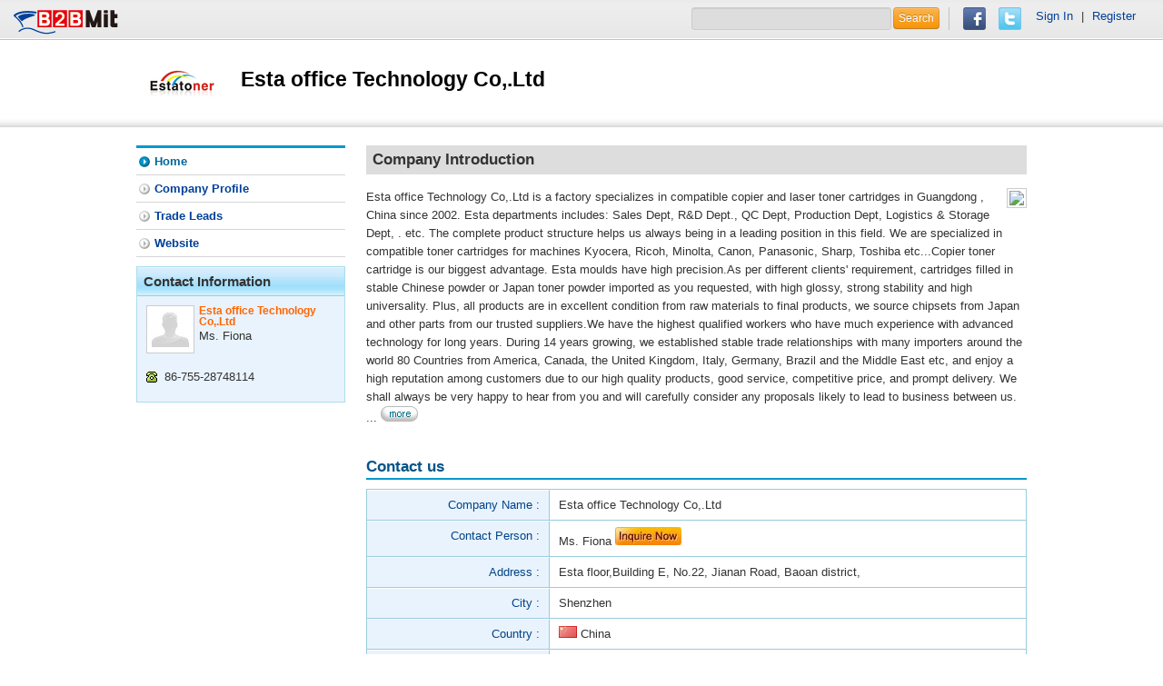

--- FILE ---
content_type: text/html; charset=utf-8
request_url: https://www.b2bmit.com/showroom-11016865.htm
body_size: 4081
content:
<!DOCTYPE html>
<html lang="en">
<head>
	<meta http-equiv="Content-Type" content="text/html; charset=UTF-8">
	<meta charset="utf-8">
			<title>Esta office Technology Co,.Ltd from China Company  - B2BMit.com</title>
		<meta name="viewport" content="width=device-width, initial-scale=1.0">

			<meta name="keywords" 	 content="Esta office Technology Co,.Ltd" /> 
				<meta name="description" content="Esta office Technology Co,.Ltd is a factory specializes in compatible copier and laser toner cartridges in Guangdong , China since 2002. Esta departme" />
		
			<meta name="robots" content="INDEX, FOLLOW ,noodp" /> 
		<meta name="google-translate-customization" content="38eed89898de046f-92b2e5c145b0321a-g275eb7106b65ac1d-e">
	<meta name="baidu-site-verification" content="kAkwymICzR" />
	<meta http-equiv="cache-control" content="no-cache">
	<meta http-equiv="pragma" content="no-cache"> 
	<meta http-equiv="expires" content="0"> 
	<meta name="distribution" content="Global" />
	<meta name="rating" content="general" />
	<meta name="author" content="b2bmit.com" >
	<meta name="copyright" content="www.b2bmit.com" />
	<meta name="generator" content="www.b2bmit.com" />
	<meta http-equiv="Pragma" content="no-cache">
	<meta http-equiv="X-UA-Compatible" content="IE=edge,chrome=1" />
	<meta http-equiv='imagetoolbar' content='no'>
	<meta name="geo.region" content="USA">
			<meta property="og:url"   content="http://www.b2bmit.com/showroom-11016865.htm" />
		<link rel="canonical" href="http://www.b2bmit.com/showroom-11016865.htm" title="" />
		<link rel="alternate" hreflang="en-US" href="http://www.b2bmit.com/showroom-11016865.htm" />
		
			<meta property="og:title" content="Esta office Technology Co,.Ltd from China Company " />
		<meta property="og:image" content="http://www.b2bmit.com/upload/company/11/11016900/11016865/logo/11016865_logo.jpg" />
		<meta property="og:type" content="company" />
		
	
		<meta property="og:description" content="Esta office Technology Co,.Ltd is a factory specializes in compatible copier and laser toner cartridges in Guangdong , China since 2002. Esta departme" />
	<meta property="og:site_name"   content="b2bmit.com" />
	<meta property="fb:app_id" content="137673239738970" />
	
	<!-- Le HTML5 shim, for IE6-8 support of HTML5 elements -->
    <!--[if lt IE 9]> <script src="http://html5shim.googlecode.com/svn/trunk/html5.js"></script> <![endif]-->
	<!--[if lte IE 6]>
		<link rel="stylesheet" href="http://universal-ie6-css.googlecode.com/files/ie6.1.1.css" media="screen, projection">
	<![endif]-->
	<link title="Global B2B Trade Search Engine" href="/opensearch.xml" type="application/opensearchdescription+xml" rel="search">
	<link type="text/css" href="https://www.b2bmit.com/plugins/jquery/autocomplete/jquery.autocomplete.css" rel="stylesheet" />
<link type="text/css" href="https://www.b2bmit.com/plugins/jquery/fancybox/source/jquery.fancybox.css?v=2.1.5" rel="stylesheet" />
<link type="text/css" href="https://www.b2bmit.com/plugins/jquery/glasscase/css/glasscase.min.css" rel="stylesheet" />
<link type="text/css" href="https://www.b2bmit.com/themes/default/css/style_showroom.css" rel="stylesheet" />
<link type="text/css" href="https://www.b2bmit.com/themes/default/css/style_search.css" rel="stylesheet" />
		<link type="text/css" href="//www.b2bmit.com//assets/css/others.css?ver=2015-03-12" rel="stylesheet" />
	
	<!-- jquery -->
	<script src="/assets/jquery/1.8.3/jquery.min.js"></script>
	<script type="text/javascript">
		//window.jQuery || document.write('<script src="/assets/js/jquery-1.8.1.min.js"><\/script>');
	</script>
	<!-- jquery ui ( for td detail) -->
	<script src="/assets/jqueryui/1.10.0/jquery-ui.min.js"></script>
	<script type="text/javascript">
		var baseurl = "http://www.b2bmit.com/";
		var onloadFnList = [];
			</script>
	
	<script src="https://apis.google.com/js/platform.js" async defer>
	  {lang: 'en'}
	</script>
</head>
<body lang="en">
<!-- #top -->
<style>
#google_translate_element{
	padding: 10px 0 ;
	margin-top: 0px;
	border-left: 0px;
	margin-left: -10px;
}

.f_r div {
    border-left: 0px;
    margin: 0 0px;
    padding: 0 0 0 0px;
}

.navbarLeft p {
   padding-top: 0px;
}
</style>
<header class="header overflow">
    <div class="navbarLeft">
		<a href="http://www.b2bmit.com" id="logo">	<img src="https://www.b2bmit.com/themes/default/images/logo.png" /></a>
		<p></p>
		
    </div>
	
    <div class="navbarRight">
		<form action="http://www.b2bmit.com/search" >
			<input type="text" name="q" value="">
			<button type="submit" value="" class="btn btn-warning">Search</button>
		</form>
		<div>
			<a href="javascript:void();" onclick="fb_share();">    <img src="https://www.b2bmit.com/themes/default/images/facebook.png" /></a>
			<a href="javascript:void();" onclick="twitter_share();"><img src="https://www.b2bmit.com/themes/default/images/twitter.png" /></a>
			<!--<a href="javascript:void();" onclick="fb_share();"><img src="https://www.b2bmit.com/themes/default/images/gplus.png" /></a>
			<g:plusone></g:plusone> -->
		</div>
		<div id="google_translate_element" class="f_r"></div>
		<div style="margin: 10px 10px 10px -15px;">
		 <a href='http://www.b2bmit.com/member/login'>Sign In</a> | <a href='http://www.b2bmit.com/member/register'>Register</a>		</div>
		
		<script type="text/javascript">
		function googleTranslateElementInit() {
		new google.translate.TranslateElement({pageLanguage: 'en', layout: google.translate.TranslateElement.InlineLayout.SIMPLE}, 'google_translate_element');
		}
		</script>
		<script type="text/javascript" src="http://translate.google.com/translate_a/element.js?cb=googleTranslateElementInit&hl=en"></script>
		
		<!--
		<p class="close"><a href="#"></a></p>  
		-->		
    </div>
	
</header>
<div >

<!-- #header && nav -->
<div class="mbHead ">
    <div class="headBox"> 
		<div class="banner">
								</div>
		
		<div class="brandBox">
			<div class="logo"><span></span><a href='/showroom-11016865.htm' title='Esta office Technology Co,.Ltd'><img src="https://www.b2bmit.com//upload/company/11/11016900/11016865/logo/11016865_logo_s.jpg" alt="Esta office Technology Co,.Ltd" onerror="this.src=&#039;/assets/images/no-image.gif&#039;" /></a></div>
			<div class="coName">
				<h1>Esta office Technology Co,.Ltd</h1>
			</div>
		</div>
	</div>
</div>
<script type="text/javascript">
$(document).ready(function() { 
	/*
	$(".imgLiquidNoFill").imgLiquid({
		fill:false,
		verticalAlign:'top',
		onFinish:function(){
			$(".imgLiquidNoFill img").css("display","inline");
		},
	});
	*/
	
});
</script>
<!-- #breadcrumb -->

<!-- #main -->	  
<div class="container overflow "><section class="section">
	<h2>Company Introduction</h2>
	<article class="homeCompany overflow">
							<img src="/upload/company/11/11016900/11016865/pic1/11016865_pic1.jpg" align="right" class ="coImg"/>
				<div class="txt">
			Esta office Technology Co,.Ltd is a factory specializes in compatible copier and laser toner cartridges in Guangdong , China since 2002. Esta departments includes: Sales Dept, R&D Dept., QC Dept, Production Dept, Logistics & Storage Dept, . etc. The complete product structure helps us always being in a leading position in this field. We are specialized in compatible toner cartridges for machines Kyocera, Ricoh, Minolta, Canon, Panasonic, Sharp, Toshiba etc...Copier toner cartridge is our biggest advantage. Esta moulds have high precision.As per different clients' requirement, cartridges filled in stable Chinese powder or Japan toner powder imported as you requested, with high glossy, strong stability and high universality.
 
Plus, all products are in excellent condition from raw materials to final products, we source chipsets from Japan and other parts from our trusted suppliers.We have the highest qualified workers who have much experience with advanced technology for long years. During 14 years growing, we established stable trade relationships with many importers around the world 80 Countries from America, Canada, the United Kingdom, Italy, Germany, Brazil and the Middle East etc, and enjoy a high reputation among customers due to our high quality products, good service, competitive price, and prompt delivery.
 
We shall always be very happy to hear from you and will carefully consider any proposals likely to lead to business between us. ...			<a href="/showroom-11016865/2.htm" class="more"><img src="https://www.b2bmit.com/themes/default/images/more.jpg" /></a></p>
		</div>
	</article>

	<article class="homeContact">
		<h2>Contact us</h2>
		<table class="tb1" cellpadding="0" cellspacing="0">
			<tr><th>Company Name :</th><td>Esta office Technology Co,.Ltd </td></tr><tr><th>Contact Person :</th><td>Ms. Fiona <a href='http://www.b2bmit.com/inquiry?in_trace=sr&c_id=11016865' target='_blank'><img src="https://www.b2bmit.com/themes/default/images/btn_inquery.jpg" /></a></td></tr><tr><th>Address :</th><td>Esta floor,Building E, No.22, Jianan Road, Baoan district, </td></tr><tr><th>City :</th><td>Shenzhen </td></tr><tr><th>Country :</th><td><img src='/assets/images/flag/cn.gif' alt='China' title='China'> China</td></tr><tr><th>Telephone :</th><td>86-755-28748114 </td></tr>		</table>
	</article>
		<!--<p class="urEdit">Is this your site? <a href="/help/contact_us.htm?cc_type=F&cc_subject=Error+about+Esta+office+Technology+Co%2C.Ltd" target='_blank' rel="nofallow">Edit Your Listing Here!</a></p>-->
	</section><aside class="aside">
		
	<!-- menu -->
	<ul class="sideMenu">
		<li><a href="/showroom-11016865.htm"  class='current'>Home</a></li><li><a href="/showroom-11016865/2.htm">Company Profile</a></li><li><a href="/showroom-11016865/9.htm">Trade Leads</a></li><li><a href="/showroomf-11016865.htm">Website</a></li>	</ul>  
	
		
	<!-- Contact Information -->
		<div class="infoBox">
		<h3>Contact Information</h3>
		<div class="info overflow">
			<div class="img"><img src="https://www.b2bmit.com/themes/default/images/avatar_male.jpg" /></div>
			<div class="txt">
				<h1>Esta office Technology Co,.Ltd</h1>
					Ms. Fiona			</div>
		</div>
		<ul>
						<li class="tel">86-755-28748114</li>
																		
									</ul>
	</div>
				
	</aside></div></div>

<!-- #footer -->
<footer class="footer">
	<div class="footWrap">
		<!--
		<div class="subAZ">Browse All Products :
					</div>
		-->
		<div class="footerMenu overflow">
			<p class="subNav">
				  <a href="http://www.b2bmit.com/help/about_us.htm" rel="nofollow">About Us</a> 
				| <a href="http://www.b2bmit.com/help/contact_us.htm" rel="nofollow">Contact Us</a> 
				| <a href="http://www.b2bmit.com/help/privacy_policy.htm" rel="nofollow">Privacy Policy</a> 
				| <a href="http://www.b2bmit.com/help/advertising.htm" rel="nofollow">Advertising</a> 
				| <a href="http://www.b2bmit.com/help/link_us.htm" rel="nofollow">Link Us</a> 
			</p>
			<p class="copyright">&copy; 2020 B2BMit.com All Rights Reserved.
			<a href="https://www.facebook.com/b2bmit" title="b2bmit on facebook" target="_blank"><img src="https://www.b2bmit.com/assets/images/ico/facebook.png" border="0"/></a>
							<a href="https://google.com/+B2bmit/?rel=author" title="b2bmit on google+" target="_blank" rel="publisher"><img src="https://www.b2bmit.com/assets/images/ico/google-plus.png" border="0"/></a>
						
			<a href="https://www.youtube.com/MaoyizanB2B" title="b2bmit on youtube" target="_blank"><img src="https://www.b2bmit.com/assets/images/ico/youtube.jpg" border="0"/></a>
			<a href="http://www.linkedin.com/company/www-maoyizan-com" title="b2bmit on linkedin" target="_blank"><img src="https://www.b2bmit.com/assets/images/ico/linkedin.png" border="0"/></a>
			<a href="http://www.pinterest.com/imyfans/b2bmitcom" title="b2bmit on pinterest" target="_blank"><img src="https://www.b2bmit.com/assets/images/ico/pinterest.png" border="0"/></a>
			<a href="http://www.stumbleupon.com/stumbler/imyfans" title="b2bmit on stumbleupon" target="_blank"><img src="https://www.b2bmit.com/assets/images/ico/stumbleupon.gif" border="0"/></a>
			</p>
		</div>
	</div>
</footer><script type="text/javascript" src="https://www.b2bmit.com/plugins/jquery/autocomplete/jquery.autocomplete.min.js"></script>
<script type="text/javascript" src="https://www.b2bmit.com/plugins/jquery/fancybox/source/jquery.fancybox.pack.js?v=2.1.5"></script>
<script type="text/javascript" src="https://www.b2bmit.com/plugins/jquery/glasscase/js/modernizr.custom.js"></script>
<script type="text/javascript" src="https://www.b2bmit.com/plugins/jquery/glasscase/js/jquery.glasscase.min.js"></script>
<!-- mod's js -->
<script type="text/javascript" src="//www.b2bmit.com//assets/js/functions.js?ver=2016-01-18.11"></script>
<script type="text/javascript" src="//www.b2bmit.com//assets/js/init.js?ver=2014-05-16.11"></script>
<script type="text/javascript" src="//www.b2bmit.com//assets/js/ga.js?ver=2014-10-02"></script>
<div id="fb-root"></div>
</body>
</html>


--- FILE ---
content_type: text/css
request_url: https://www.b2bmit.com/themes/default/css/form.css
body_size: 1967
content:
/****************************************** bootstrap  ****************/
button::-moz-focus-inner,
input::-moz-focus-inner{
  padding: 0;
  border: 0;
  }

input[type="text"]{
  background-color: #ffffff;
  border: 1px solid #cccccc;
  -webkit-box-shadow: inset 0 1px 1px rgba(0, 0, 0, 0.075);
     -moz-box-shadow: inset 0 1px 1px rgba(0, 0, 0, 0.075);
          box-shadow: inset 0 1px 1px rgba(0, 0, 0, 0.075);
  -webkit-transition: border linear 0.2s, box-shadow linear 0.2s;
     -moz-transition: border linear 0.2s, box-shadow linear 0.2s;
       -o-transition: border linear 0.2s, box-shadow linear 0.2s;
          transition: border linear 0.2s, box-shadow linear 0.2s;
		  }
form{
	margin:0;
	}
input{
	border-radius:3px 3px 3px 3px;
    _margin-right:2px;
	}
button,input{
  margin: 0;
  font-size: 100%;
  vertical-align: middle;
  *overflow: visible;
  line-height: normal;
  font-family: "Helvetica Neue", Helvetica, Arial, sans-serif;
  }
.btn{
  display: inline-block;
  *display: inline;
  padding: 4px 12px;
  margin-bottom: 0;
  *margin-left: .3em;
  line-height: 18px;
  color: #333333;
  text-align: center;
  text-shadow: 0 1px 1px rgba(255, 255, 255, 0.75);
  vertical-align: middle;
  cursor: pointer;
  background-color: #f5f5f5;
  *background-color: #e6e6e6;
  background-image: -moz-linear-gradient(top, #ffffff, #e6e6e6);
  background-image: -webkit-gradient(linear, 0 0, 0 100%, from(#ffffff), to(#e6e6e6));
  background-image: -webkit-linear-gradient(top, #ffffff, #e6e6e6);
  background-image: -o-linear-gradient(top, #ffffff, #e6e6e6);
  background-image: linear-gradient(to bottom, #ffffff, #e6e6e6);
  background-repeat: repeat-x;
  border: 1px solid #cccccc;
  *border: 0;
  border-color: #e6e6e6 #e6e6e6 #bfbfbf;
  border-color: rgba(0, 0, 0, 0.1) rgba(0, 0, 0, 0.1) rgba(0, 0, 0, 0.25);
  border-bottom-color: #b3b3b3;
  -webkit-border-radius: 4px;
     -moz-border-radius: 4px;
          border-radius: 4px;
  filter: progid:DXImageTransform.Microsoft.gradient(startColorstr='#ffffffff', endColorstr='#ffe6e6e6', GradientType=0);
  filter: progid:DXImageTransform.Microsoft.gradient(enabled=false);
  *zoom: 1;
  -webkit-box-shadow: inset 0 1px 0 rgba(255, 255, 255, 0.2), 0 1px 2px rgba(0, 0, 0, 0.05);
     -moz-box-shadow: inset 0 1px 0 rgba(255, 255, 255, 0.2), 0 1px 2px rgba(0, 0, 0, 0.05);
          box-shadow: inset 0 1px 0 rgba(255, 255, 255, 0.2), 0 1px 2px rgba(0, 0, 0, 0.05);
}

.btn:hover,
.btn:focus,
.btn:active,
.btn.active,
.btn.disabled,
.btn[disabled] {
  color: #333333;
  background-color: #e6e6e6;
  *background-color: #d9d9d9;
}

.btn:active,
.btn.active {
  background-color: #cccccc \9;
}

.btn:hover,
.btn:focus {
  color: #333333;
  text-decoration: none;
  background-position: 0 -15px;
  -webkit-transition: background-position 0.1s linear;
     -moz-transition: background-position 0.1s linear;
       -o-transition: background-position 0.1s linear;
          transition: background-position 0.1s linear;
}

.btn:focus {
  outline: thin dotted #333;
  outline: 5px auto -webkit-focus-ring-color;
  outline-offset: -2px;
}

.btn.active,
.btn:active {
  background-image: none;
  outline: 0;
  -webkit-box-shadow: inset 0 2px 4px rgba(0, 0, 0, 0.15), 0 1px 2px rgba(0, 0, 0, 0.05);
     -moz-box-shadow: inset 0 2px 4px rgba(0, 0, 0, 0.15), 0 1px 2px rgba(0, 0, 0, 0.05);
          box-shadow: inset 0 2px 4px rgba(0, 0, 0, 0.15), 0 1px 2px rgba(0, 0, 0, 0.05);
}

.btn-warning {
  color: #ffffff;
  text-shadow: 0 -1px 0 rgba(0, 0, 0, 0.25);
  background-color: #faa732;
  *background-color: #f89406;
  background-image: -moz-linear-gradient(top, #fbb450, #f89406);
  background-image: -webkit-gradient(linear, 0 0, 0 100%, from(#fbb450), to(#f89406));
  background-image: -webkit-linear-gradient(top, #fbb450, #f89406);
  background-image: -o-linear-gradient(top, #fbb450, #f89406);
  background-image: linear-gradient(to bottom, #fbb450, #f89406);
  background-repeat: repeat-x;
  border-color: #f89406 #f89406 #ad6704;
  border-color: rgba(0, 0, 0, 0.1) rgba(0, 0, 0, 0.1) rgba(0, 0, 0, 0.25);
  filter: progid:DXImageTransform.Microsoft.gradient(startColorstr='#fffbb450', endColorstr='#fff89406', GradientType=0);
  filter: progid:DXImageTransform.Microsoft.gradient(enabled=false);
}

.btn-warning:hover,
.btn-warning:focus,
.btn-warning:active,
.btn-warning.active,
.btn-warning.disabled,
.btn-warning[disabled] {
  color: #ffffff;
  background-color: #f89406;
  *background-color: #df8505;
}

.btn-warning:active,
.btn-warning.active {
  background-color: #c67605 \9;
}


/******************************************  showroom page         ****************/

.header input{
	float:left;
	font-size:80% \0;
	background-color: #ddd;
    color:#777;
	padding: 5px 6px 3px;
	margin-right:2px;
    width: 206px;
	_border:1px solid #ccc;
	}
:root .header input{
	font-size:100%;
	}
.header button{
	float:left;
	font-size:90%;
	_font-size:70%;
	}
.btn-warning{
	padding:2px 5px;
	}
.aside input{
	padding: 3px 6px;
    _font-size:70%;
    _margin-right:2px;
	width:190px;
	width:79%;
	color:#555;
	border:1px solid #8fc9db;
	}
.aside button{
	background:url(../images/search_btn.jpg) 0 0 no-repeat;
	width:25px;
	height:23px;
	border:none;
	}
/******************************************           ****************/
.navSearch{
	padding:0;
	}
.navSearch input{
	color:#777;
	width:82%;
	padding:6px 6px 5px;
	padding:6px \0;
	padding:6px \0\9;
	background-color:#fff;
	border:2px solid #d0d0d0;
	}
.navSearch button{
	/* width:92px;
	height:31px; */
	display:inline-block;
	border:none;
	/* background:url(../images/search.jpg) 0 0 no-repeat; */
	background-color: #004099;
	color: #fff;
	vertical-align:bottom;
	padding: 7px 12px;
	border-radius: 5px;
	}
.navSearch button img{
	width: 13px;
	height: 13px;
	margin-right: 10px;
}
/*******************************************    foot nav page********************************************/
table input, textarea{
	padding:4px 5px 3px;
	vertical-align:middle;
	}
select{
	padding:3px 0 2px;
	}
.cateSelect{
	width:72%;
	padding-left:5px;
	border:1px solid #ccc;
	}
table input, textarea, select{
	vertical-align:middle;
	}
.formAction{
	text-align:center;
	}
.formAction input{
	padding:5px 15px 3px;
	}
.formBtn{
	padding:2px;
	vertical-align:top;
	}
.keyInput1, table textarea{
	width:70%;
	}
.keyInput2{
	width:59%;
	}
.keyInput3{
	width:52%;
	}
.keyInput4{
	width:43%;
	}
.keyInput5{
	width:15%;
	}
.keyInput6{
	width:64%;
	}
.keyInput7{
	width:29%;
	}
.keyInput8{
	width:10%;
	}
.keyInput9{
	width:33%;
	}
.checkbox1 li, .checkbox2 li{
	float:left;
	width:30%;
	}
.checkbox2 li{
	width:49%;
	}
.googleSE{
	padding:4px 3px 3px;
	background: url("http://www.google.com/cse/intl/en/images/google_custom_search_watermark.gif") no-repeat scroll left center;
	}
/******************************************送出表單時,資料不正確的提示效果*********************/
table input.error, textarea.error, table select.error{
    background: none repeat scroll 0 0 #FFE9E9;
    border-color: #DBA3A3;
	}
table span.error{
	color: #b00;
	display:block;
    vertical-align: top;
	}
#captcha_text + span.error{
    display: none;
	}
.captcha{
	vertical-align: middle;
	width:120;
	height:30;
	}
.selectBar .selectAll{
	padding:0 10px 0 5px;
	float:none;
	}
.formAction input, .formAction button, .tb2 button{
    color: #333;
    font-weight:bold;
	cursor: pointer;
    margin:10px 0 0;
    padding:5px 10px 3px;
    background-color:#f5f5f5;
    background-image:linear-gradient(to bottom, #fff, #ccc);
    background-repeat:repeat-x;
	border:1px solid #aaa;
   -webkit-border-radius:5px;
     -moz-border-radius:5px;
          border-radius:5px;
    }
.tb2 button{
	margin:0;
	padding:3px 5px;
	}
.uploadImg img, .uploadImg div{
	float:left;
	}
.uploadImg div{
	margin:10px 0 0 10px;
	}
.uploadImg div p{
	padding-left:5px;
	}


--- FILE ---
content_type: text/css
request_url: https://www.b2bmit.com/themes/default/css/table.css
body_size: 342
content:
.tb1{
	border:1px solid #9cd;
	border-right:1px solid #9cd;
	}
.tb1, .tb2{
	width:100%;
	background-color:#ccc;
	border-bottom:1px solid #fff;
	}
.tb1 th, .tb1 td{
	border-bottom: 1px solid #9cd;
	}
.tb1 th{
	color:#048;
	border-right:1px solid #9cd;
	background-color:#e9f3fe;
	}
.tb1 th, .tb2 th{
	width:180px;
	text-align:right;
	font-weight: normal;
	vertical-align: top;
	padding:6px 10px;
	border-top: 1px solid #fff;
	}
.tb1 td, .tb2 td{
	padding:6px 10px;
	background-color:#fff;
	border-top: 1px solid #fff;
	}
.tb2{
	border:1px solid #ddd;
	border-right:1px solid #ddd;
	border-bottom: 1px solid #fff;
	}
.tb2 th{
	font-weight:bold;
	background-color:#eee;
	border-right:1px solid #ddd;
	border-bottom: 1px solid #ccc;
	}
.tb2 td{
	border-bottom: 1px solid #ddd;
	}
.tb2 strong{
	color:#b00;
	}
.tb3{
	width:100%;
	margin-bottom:20px;
	border:1px solid #aaa;
	border-right:1px solid #fff;
	border-bottom:1px solid #fff;
	}
.tb3 th{
	text-align:left;
	color:#fff;
	padding:6px 5px 5px;
	background-color:#333;
	border:1px solid #333;
	border-top:1px solid #fff;
	border-left:1px solid #fff;
	}
.tb3 td{
	padding:6px 5px;
	border:1px solid #aaa;
	border-top:1px solid #fff;
	border-left:1px solid #fff;
	}
.tbCol1{
	width:5%;
	}
.tbCol2{
	width:8%;
	}
.tbCol3{
	width:13%;
	}
.tbCol4{
	width:11%;
	}
.tbCol5{
	width:7%;
	}
.tbCol6{
	width:26%;
	}
.tbCol7{
	width:19%;
	}
.tbCol8{
	width:42%;
	}
.tb4{
	width:100%;
	text-align:center;
	}
.tb4 th{
	color:#333;
	padding:6px 2px 5px;
	border-right:1px solid #fff;
	background-color:#bbb;
	}
.tb4 td{
	padding:6px 2px 5px;
	border-bottom:1px solid #ccc;
	}
.tab_content table{
	empty-cells:show;
	width:100%;
	border-collapse:collapse;
	}	
.tab_content table th, .tab_content table td{
	padding:4px;
	border:1px solid #ddd;
	}